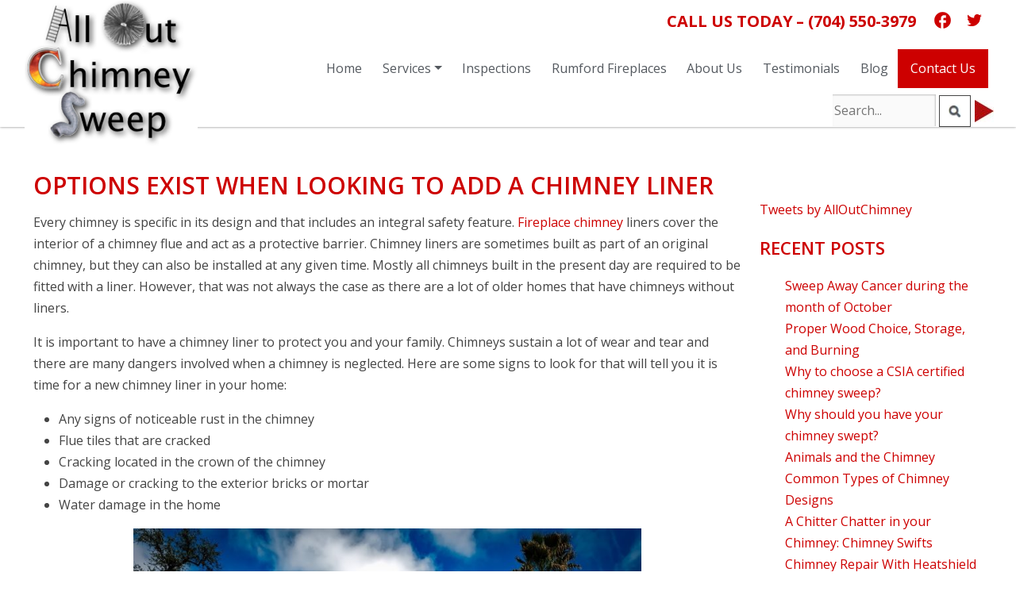

--- FILE ---
content_type: text/html; charset=UTF-8
request_url: https://alloutchimneysweep.com/options-exist-when-looking-to-add-a-chimney-liner/
body_size: 15246
content:
<!DOCTYPE html>
<html lang="en-US" xmlns='http://www.w3.org/1999/xhtml' xmlns:b='http://www.google.com/2005/gml/b' xmlns:data='http://www.google.com/2005/gml/data' xmlns:expr='http://www.google.com/2005/gml/expr'>
<head>
<meta charset="UTF-8">
<meta name="viewport" content="width=device-width, initial-scale=1">
<link rel="profile" href="https://gmpg.org/xfn/11">
<meta name='robots' content='index, follow, max-image-preview:large, max-snippet:-1, max-video-preview:-1' />
<title>Options Exist When Looking to Add a Chimney Liner - All Out Chimney Sweep</title>
<meta name="description" content="Every chimney is specific in its design and that includes an integral safety feature. Fireplace chimney liners cover the interior of a chimney flue and act as" />
<link rel="canonical" href="https://alloutchimneysweep.com/options-exist-when-looking-to-add-a-chimney-liner/" />
<meta property="og:locale" content="en_US" />
<meta property="og:type" content="article" />
<meta property="og:title" content="Options Exist When Looking to Add a Chimney Liner - All Out Chimney Sweep" />
<meta property="og:description" content="Every chimney is specific in its design and that includes an integral safety feature. Fireplace chimney liners cover the interior of a chimney flue and act as" />
<meta property="og:url" content="https://alloutchimneysweep.com/options-exist-when-looking-to-add-a-chimney-liner/" />
<meta property="og:site_name" content="All Out Chimney Sweep" />
<meta property="article:published_time" content="2021-12-18T16:31:47+00:00" />
<meta property="article:modified_time" content="2022-09-19T14:13:21+00:00" />
<meta property="og:image" content="https://alloutchimneysweep.com/wp-content/uploads/2021/12/architecture-bushes-chimneys-clouds-208736-1024x684.jpg" />
<meta name="author" content="aocs_admin" />
<meta name="twitter:card" content="summary_large_image" />
<meta name="twitter:label1" content="Written by" />
<meta name="twitter:data1" content="aocs_admin" />
<meta name="twitter:label2" content="Est. reading time" />
<meta name="twitter:data2" content="2 minutes" />
<script type="application/ld+json" class="yoast-schema-graph">{"@context":"https://schema.org","@graph":[{"@type":"Article","@id":"https://alloutchimneysweep.com/options-exist-when-looking-to-add-a-chimney-liner/#article","isPartOf":{"@id":"https://alloutchimneysweep.com/options-exist-when-looking-to-add-a-chimney-liner/"},"author":{"name":"aocs_admin","@id":"https://alloutchimneysweep.com/#/schema/person/f5c920368dd1432c658aca8b762f5a2a"},"headline":"Options Exist When Looking to Add a Chimney Liner","datePublished":"2021-12-18T16:31:47+00:00","dateModified":"2022-09-19T14:13:21+00:00","mainEntityOfPage":{"@id":"https://alloutchimneysweep.com/options-exist-when-looking-to-add-a-chimney-liner/"},"wordCount":406,"publisher":{"@id":"https://alloutchimneysweep.com/#organization"},"image":{"@id":"https://alloutchimneysweep.com/options-exist-when-looking-to-add-a-chimney-liner/#primaryimage"},"thumbnailUrl":"https://alloutchimneysweep.com/wp-content/uploads/2021/12/architecture-bushes-chimneys-clouds-208736-1024x684.jpg","inLanguage":"en-US"},{"@type":"WebPage","@id":"https://alloutchimneysweep.com/options-exist-when-looking-to-add-a-chimney-liner/","url":"https://alloutchimneysweep.com/options-exist-when-looking-to-add-a-chimney-liner/","name":"Options Exist When Looking to Add a Chimney Liner - All Out Chimney Sweep","isPartOf":{"@id":"https://alloutchimneysweep.com/#website"},"primaryImageOfPage":{"@id":"https://alloutchimneysweep.com/options-exist-when-looking-to-add-a-chimney-liner/#primaryimage"},"image":{"@id":"https://alloutchimneysweep.com/options-exist-when-looking-to-add-a-chimney-liner/#primaryimage"},"thumbnailUrl":"https://alloutchimneysweep.com/wp-content/uploads/2021/12/architecture-bushes-chimneys-clouds-208736-1024x684.jpg","datePublished":"2021-12-18T16:31:47+00:00","dateModified":"2022-09-19T14:13:21+00:00","description":"Every chimney is specific in its design and that includes an integral safety feature. Fireplace chimney liners cover the interior of a chimney flue and act as","breadcrumb":{"@id":"https://alloutchimneysweep.com/options-exist-when-looking-to-add-a-chimney-liner/#breadcrumb"},"inLanguage":"en-US","potentialAction":[{"@type":"ReadAction","target":["https://alloutchimneysweep.com/options-exist-when-looking-to-add-a-chimney-liner/"]}]},{"@type":"ImageObject","inLanguage":"en-US","@id":"https://alloutchimneysweep.com/options-exist-when-looking-to-add-a-chimney-liner/#primaryimage","url":"https://alloutchimneysweep.com/wp-content/uploads/2021/12/architecture-bushes-chimneys-clouds-208736.jpg","contentUrl":"https://alloutchimneysweep.com/wp-content/uploads/2021/12/architecture-bushes-chimneys-clouds-208736.jpg","width":1600,"height":1068,"caption":"Architecture Bushes Chimneys Clouds 208736"},{"@type":"BreadcrumbList","@id":"https://alloutchimneysweep.com/options-exist-when-looking-to-add-a-chimney-liner/#breadcrumb","itemListElement":[{"@type":"ListItem","position":1,"name":"Home","item":"https://alloutchimneysweep.com/"},{"@type":"ListItem","position":2,"name":"Options Exist When Looking to Add a Chimney Liner"}]},{"@type":"WebSite","@id":"https://alloutchimneysweep.com/#website","url":"https://alloutchimneysweep.com/","name":"All Out Chimney Sweep","description":"","publisher":{"@id":"https://alloutchimneysweep.com/#organization"},"potentialAction":[{"@type":"SearchAction","target":{"@type":"EntryPoint","urlTemplate":"https://alloutchimneysweep.com/?s={search_term_string}"},"query-input":{"@type":"PropertyValueSpecification","valueRequired":true,"valueName":"search_term_string"}}],"inLanguage":"en-US"},{"@type":"Organization","@id":"https://alloutchimneysweep.com/#organization","name":"All Out Chimney Sweep","url":"https://alloutchimneysweep.com/","logo":{"@type":"ImageObject","inLanguage":"en-US","@id":"https://alloutchimneysweep.com/#/schema/logo/image/","url":"https://alloutchimneysweep.com/wp-content/uploads/2018/09/fav.jpg","contentUrl":"https://alloutchimneysweep.com/wp-content/uploads/2018/09/fav.jpg","width":512,"height":512,"caption":"All Out Chimney Sweep"},"image":{"@id":"https://alloutchimneysweep.com/#/schema/logo/image/"}},{"@type":"Person","@id":"https://alloutchimneysweep.com/#/schema/person/f5c920368dd1432c658aca8b762f5a2a","name":"aocs_admin","image":{"@type":"ImageObject","inLanguage":"en-US","@id":"https://alloutchimneysweep.com/#/schema/person/image/","url":"https://secure.gravatar.com/avatar/1aca03cb4b0f66274b82b8553fbd21aad509814eae7a938487773b2712dbaef6?s=96&d=mm&r=g","contentUrl":"https://secure.gravatar.com/avatar/1aca03cb4b0f66274b82b8553fbd21aad509814eae7a938487773b2712dbaef6?s=96&d=mm&r=g","caption":"aocs_admin"},"sameAs":["https://alloutchimneysweep.com"],"url":"https://alloutchimneysweep.com/writer/aocs_admin/"}]}</script>
<link rel="alternate" type="application/rss+xml" title="All Out Chimney Sweep &raquo; Feed" href="https://alloutchimneysweep.com/feed/" />
<link rel="alternate" type="application/rss+xml" title="All Out Chimney Sweep &raquo; Comments Feed" href="https://alloutchimneysweep.com/comments/feed/" />
<style id='wp-img-auto-sizes-contain-inline-css'>
img:is([sizes=auto i],[sizes^="auto," i]){contain-intrinsic-size:3000px 1500px}
/*# sourceURL=wp-img-auto-sizes-contain-inline-css */
</style>
<style id='classic-theme-styles-inline-css'>
/*! This file is auto-generated */
.wp-block-button__link{color:#fff;background-color:#32373c;border-radius:9999px;box-shadow:none;text-decoration:none;padding:calc(.667em + 2px) calc(1.333em + 2px);font-size:1.125em}.wp-block-file__button{background:#32373c;color:#fff;text-decoration:none}
/*# sourceURL=/wp-includes/css/classic-themes.min.css */
</style>



<link rel="stylesheet" type="text/css" href="//alloutchimneysweep.com/wp-content/cache/wpfc-minified/8ig7ya5c/7t7v4.css" media="all"/>
<script src='//alloutchimneysweep.com/wp-content/cache/wpfc-minified/7l4bfas5/7t7v4.js' type="text/javascript"></script>

<link rel='shortlink' href='https://alloutchimneysweep.com/?p=2577' />
<script async src="https://www.googletagmanager.com/gtag/js?id=G-FZ52C4VWT5"></script>
<script>
window.dataLayer = window.dataLayer || [];
function gtag(){dataLayer.push(arguments);}
gtag('js', new Date());
gtag('config', 'G-FZ52C4VWT5');
</script>
<meta name="google-site-verification" content="bRvccrsAZtwkL4f-UPplZt5Kgn9pr3uK-UaxDTYktYc" />
<meta name="geo.region" content="US-NC" />
<meta name="geo.placename" content="Charlotte" />
<meta name="geo.position" content="35.175725;-80.882343" />
<meta name="ICBM" content="35.175725, -80.882343" />
<script type='application/ld+json'> 
{
"@context": "http://www.schema.org",
"@type": "HomeAndConstructionBusiness",
"name": "All Out Chimney Sweep",
"telephone": "+1 (704) 550-3979",
"priceRange": "0",
"url": "https://alloutchimneysweep.com",
"logo": "https://alloutchimneysweep.com/wp-content/uploads/2018/09/Logo-2-up.png",
"image": "https://alloutchimneysweep.com/wp-content/uploads/2018/09/Logo-2-up.png",
"description": "Thank you for taking the time to visit. Here at All Out Chimney Sweep, LLC we pride ourselves on putting our customers first. We are a whole home maintenance provider. We not only sweep, repair, and replace chimney systems; we also clean and repair gutter and dryer vent systems. We have been in business for over 35 years and specialize in providing the highest quality service to our customers. We have won Super Service Awards from Angies List and have an A+ rating with the BBB. Our customer service in unmatched.",
"sameAs": [
"https://alloutchimneysweep.tumblr.com",
"https://www.pinterest.com/alloutchimneysweep/",
"https://www.facebook.com/AllOutChimneySweepLLC/",
"https://twitter.com/AllOutChimney"
],
"address": {
"@type": "PostalAddress",
"streetAddress": "4913 Chastain Ave. Ste. 30",
"addressLocality": "Charlotte",
"addressRegion": "NC",
"postalCode": "28217",
"addressCountry": "USA"
},
"openingHours": "Mo, Tu, We, Th, Fr -",
"contactPoint": {
"@type": "ContactPoint",
"contactType": "Customer Service",
"telephone": "+1 (704) 550-3979"
}
}
</script>
<link rel="preconnect" href="https://fonts.googleapis.com">
<link rel="preconnect" href="https://fonts.gstatic.com" crossorigin>
<link href="https://fonts.googleapis.com/css2?family=Open+Sans:wght@400;600;700&display=swap" rel="stylesheet">
<script>
jQuery(document).ready(function( $ ) {
jQuery(".dropdown-menu li").on('mouseenter mouseleave', function (e) {
if (jQuery('ul', this).length) {
var elm = jQuery('ul:first', this);
var off = elm.offset();
var l = off.left;
var w = elm.width();
var docH = jQuery(".site").height();
var docW = jQuery(".site").width();
var isEntirelyVisible = (l + w <= docW);
if (!isEntirelyVisible) {
jQuery(this).addClass('edge');
} else {
jQuery(this).removeClass('edge');
}
}
});
});
</script>
<style>
.dropdown.edge > ul{
right: 100%;
left: auto !important;
}
</style>
<style>
:root{
--container-width: 1220px;
--fs-text: 16px;
--fw-text: 400;
--lh-text: 1.7;
--mb-text: 1rem;
--clr-text: #444444;
--clr-theme: #cd0000;
--clr-link: #cd0000;
--clr-linkhover: #444444;
--heading1-size: 30px ;
--heading2-size: 26px;
--heading3-size: 22px;
--heading4-size: 20px;
--heading5-size: 18px;
--heading6-size: 16px;
--heading-weight: inherit;
}
body{
font-size: var(--fs-text,16px);
font-weight: var(--fw-text,400);
line-height: var(--lh-text,1.85714285714286);
color: var(--clr-text,#666);
}
h1,.h1{
font-size: var(--heading1-size) !important;
}
h2,.h2{
font-size: var(--heading2-size) !important;
}
h3,.h3{
font-size: var(--heading3-size) !important;
}
h4,.h4{
font-size: var(--heading4-size) !important;
}
h5,.h5{
font-size: var(--heading5-size) !important;
}
h6,.h6{
font-size: var(--heading6-size) !important;
}
h1,h2,h3,h4,h5,h6{
font-weight: var(--heading-weight);
line-height: var(--heading-lh);
}
p{
margin-bottom: var(--mb-text,1rem);
}
a{
color: var(--clr-link);
text-decoration:none;
}
.container{
max-width: var(--container-width)!important;
}
.sidebar_case{
max-width: ;
}
</style>		<script>
jQuery(document).ready(function( $ ) {
jQuery('.navbar-nav .menu-item-has-children').on('click',function(e){
jQuery(this).toggleClass('highlighted');
jQuery(this).find('.dropdown-menu').first().toggleClass('show');
e.stopPropagation();
});
});
</script>
<noscript><style>.lazyload[data-src]{display:none !important;}</style></noscript><style>.lazyload{background-image:none !important;}.lazyload:before{background-image:none !important;}</style><link rel="icon" href="https://alloutchimneysweep.com/wp-content/uploads/2018/09/cropped-fav-75x75.jpg" sizes="32x32" />
<link rel="icon" href="https://alloutchimneysweep.com/wp-content/uploads/2018/09/cropped-fav-300x300.jpg" sizes="192x192" />
<link rel="apple-touch-icon" href="https://alloutchimneysweep.com/wp-content/uploads/2018/09/cropped-fav-300x300.jpg" />
<meta name="msapplication-TileImage" content="https://alloutchimneysweep.com/wp-content/uploads/2018/09/cropped-fav-300x300.jpg" />
<style id="wp-custom-css">
body{
font-family: 'Open Sans', sans-serif;
font-weight: 400 !important;
}
.site-header{
box-shadow: 0px 0px 3px 0px rgba(0,0,0,0.5);
margin-top: 0px;
margin-bottom: 0px;
padding: 0px 15px 0px 15px;
z-index: 999;
}
.site-header .nav-link{
color: #54595F !important
}
.site-header .navbar-nav > .nav-item > .nav-link:hover,
.site-header .navbar-nav > .nav-item.active a{
color: var(--clr-theme) !important;
}
.site-header .navbar-nav li .active,
.site-header .navbar-nav li li:hover{
background-color:#55595C !important;
}
.site-header .navbar-nav li ul{
padding: 0;
}
.site-header .navbar-nav li .active > a,
.site-header .navbar-nav li li:hover > a{
color: #fff !important;
}
.nav-item{
padding: 0 .3rem;
}
.site-header .menu-btn a{
color: #fff !important;
}
.site-header .menu-btn a:hover{
color: var(--clr-theme);
}
.site-header .menu-btn{
background-color: var(--clr-theme);
border: solid var(--clr-theme);
}
.site-header .menu-btn:hover,
.site-header .menu-btn.active{
background-color: #fff;
border: solid var(--clr-theme);
}
.top-header div:first-child,
.social_case{
display:inline-block;
padding: .5rem;
}
.social_case a {
width: 35px;
height: 35px;
display: inline-flex;
align-items: center;
justify-content: center;
transition: all ease-in-out 400ms;
}
.social_case .icon {
width: 25px;
height: 25px;
color: var(--clr-theme);
}
.social_case a + a{
margin-left: 5px
}
@media(min-width: 980px){
.site-header #searchform,
.desktop_menu,
.navbar-expand-lg .navbar-collapse{
display:inline-flex !important;
}
.custom-logo-link{
position:absolute;
background: #fff;
}
.mobile_menu{
display:none;
}
}
#searchform input{
max-width: 130px;
box-shadow: -1px 1px 2px 0 inset #c1c1c1;
border:none;
height: 40px;
}
.btn-search{
position: relative;
border: solid 1px #444;
height: 40px;
width: 40px;
display: inline-flex;
align-items: center;
justify-content: center;
background: #fff;
color: transparent;
margin-right: 30px;
}
.btn-search::before{
content: "";
background-image: url(https://alloutchimneysweep.com/wp-content/uploads/2021/07/search.jpg);
width: 16px;
height: 16px;
position: absolute;
background-size: 100%;
}
.btn-search:after{
position: absolute;
width: 24px;
height: 28px;
background: url(https://alloutchimneysweep.com/wp-content/uploads/2019/08/AOCS-MU-3-RED-2_06.jpg);
content: "";
right: -30px;
top: 5px;
}
.menu-header, .top-header {
display: flex;
flex-wrap: wrap;
align-items: center;
}
.top-header .no__class,
.hidden-phone{
font-size: 20px;
font-weight: 700;
text-transform: uppercase;
}
@media(min-width: 980px){
.menu-header,.top-header{
justify-content: flex-end
}
#searchform{
order: 2;
}
.desktop_menu{
order: 1;
padding: .5rem !important;
}
.desktop_menu{
padding: 0 .8rem;
}
}
@media(max-width: 979px){
.mobile_menu,#searchform{
display:inline-block;
}
.desktop_menu{
width: 100%;
}
.hidden-phone{
display:none;
}
.no__class{
display: block;
line-height: 1
}
.menu-header, .top-header {
justify-content: center;
padding: .5rem 0;
}
.mobile_menu{
padding-right:.5rem;
}
.desktop_menu{
text-align:left;
}
.desktop_menu #navbarSupportedContent{
padding: 0;
}
.nav-item{
padding: 0 1rem;
}
}
.bg-black900{
background-color: #111111;
}
.footer-info{
padding: 1rem 0
}
.footer-info,.footer-info *{
color: #fff;
font-weight: 600;
font-size: 12px !important;
}
.site-footer{
background-color:#1F1F1F;
}
.site-footer *{
color: #fff;
}
.widget-title{
font-weight: 600;
text-transform: uppercase;
}
.site-footer img{
background-color: #fff;
}
/* home */
.home-content1 h1{
font-size: 29px;
color: #cd0000;
font-weight: 600;
text-transform: uppercase;
line-height: 1.1;
font-size: 25px !important;
}
@media(min-width: 980px){
.home-banner{
background-image: url(https://alloutchimneysweep.com/wp-content/uploads/2018/09/AOCS-Slider-V3.jpg);
padding-top: 544px;
background-position: bottom center;
background-repeat: no-repeat;
background-size: cover;
}
.home-content1 h1{
font-size: 30px !important;
}
}
.bg-white100{
background-color: rgba(255,255,255,0.9)
}
.btn{
padding: 7px 30px;
display: inline-block;
border-width: 3px;
border-style: solid;
font-weight: 700;
text-transform: uppercase;
}
.btn-theme{
background-color: var(--clr-theme);
color: #fff;
border-color: var(--clr-theme);
}
.btn-theme:hover{
background-color: #fff;
color: var(--clr-theme);
border-color: var(--clr-theme);
}
/* teaser */
.home-teaser{
background-color: #890000;
color: #fff;
padding: 1.8rem;
position: relative;
}
@media(min-width: 980px){
.home-teaser .teaser-img{
position: absolute;
top: -5rem;
left: 0;
right: 0;
text-align: center;
}
.home-teaser{
background-color: #890000;
color: #fff;
padding: 1.8rem;
padding-top: 4rem;
position: relative;
margin-top: 5rem;
height: 18rem;
}
}
.home-teaser .teaser-img{
text-align: center;
}
.home-teaser .teaser-img img{
transition: transform ease-in-out 400ms;
}
.home-teaser .teaser-img:hover img{
transform: scale(1.1);
box-shadow: 0 0 5px 2px #999;
border-radius: 50%;
}
.home-teaser h2 a,
.home-teaser h2{ 
color: #fff !important;
font-size: 19px;
text-transform: uppercase;
}
.teaser-style1{
background-color: var(--clr-theme);
}
/* home content */
@media(min-width: 980px){
.home-content2{
padding-right: 10%;
}	
}
.home-content2{
padding: 0 10% 0 0;
}	
.home-content2 h2{
color: var(--clr-theme);
text-transform: uppercase;
}
/* testimonial */
.home-testimonial h2{
color: var(--clr-theme);
text-transform: uppercase;
}
.home-testimonial .slider-container{
padding: 100px 30px 100px 30px;
background-color: #890000;
}
.home-testimonial p,
.testimonial-name{
color: #fff;
}
/* inner pages */
.page_title_auto{
max-width: var(--container-width)!important;
padding-top: 3rem!important;
width: 100%;
--bs-gutter-x: 1.5rem;
--bs-gutter-y: 0;
display: flex;
flex-wrap: wrap;
margin-top: calc(var(--bs-gutter-y)*-1);
margin-right: calc(var(--bs-gutter-x)/-2);
margin-left: calc(var(--bs-gutter-x)/-2);
padding-right: var(--bs-gutter-x,.75rem);
padding-left: var(--bs-gutter-x,.75rem);
margin-right: auto;
margin-left: auto;
}
.page_title_auto h1{
color: var(--clr-theme);
text-transform: uppercase;
font-weight: 600;
}
h1,h2,h3,h4,h5,h6{
text-transform: uppercase;
color: var(--clr-theme);
font-weight: 600;
}
/* form */
.wpcf7 label{
width: 100%
}
input[type=text],input[type=email],textarea{
background-color: #FAFAFA !important	
}
input[type=submit]{
background: var(--clr-theme);
color: #fff;
}
input[type=submit]:hover{
background-color: #444;
}
.site-footer img{
transition: transform ease-in-out 400ms;
}
.social_case svg{
transition: all ease-in-out 400ms;
}
.site-footer img:hover{
transform: scale(1.1)
}
.site-footer .social_case svg:hover{
fill: var(--clr-theme)
}
.site-header .social_case svg:hover{
fill: #0d6efd
}
.social_case svg:hover{
transform: scale(1.1)
}
/* gallery */
.gallery-case{
display: grid;
}
.gallery-case .gallery-item{
padding: .6rem;
position: relative;
display: flex;
justify-content: center;
align-items: center;
flex-wrap: wrap;
}
@media(min-width: 780px){
.gallery-case{
grid-template-columns: repeat(4,1fr);
}	
.gallery-case .gallery-item,.carousel-case .gallery-item{
text-align:center;
margin: 1rem;
}
.gallery-case im {
height: 300px;
object-fit: cover;
}
}
.gallery-case .gallery-item:hover img{
}
.gallery-case a:hover::after,
.carousel-case .gallery-item:hover::after{
position: absolute;
content:"";
width: 100%;
height: 100%;
left: 0;
top: 0;
background-color: rgba(255,255,255,0.6)
}
.gallery-case .gallery-item:hover::before,
.carousel-case .gallery-item:hover::before{
border-radius: 50%;
position: absolute;
content:"";
width:40px;
height:40px;
display:inline-block;
background:
linear-gradient(#CD0000,#CD0000) top left,
linear-gradient(#CD0000,#CD0000) top right,
linear-gradient(#CD0000,#CD0000) bottom left,
linear-gradient(#CD0000,#CD0000) bottom right;
background-size: calc(50% - 2px) calc(50% - 2px); /*thickness = 2px (2*1px) */
background-repeat:no-repeat;
border:5px solid #CD0000; /*length = 30px (50px - 2x10px) */
box-sizing:border-box;
z-index: 1;
pointer-events: none;
}
.gallery-caption {
color: #000;
padding: 10px;
border-radius: 0 0 2px 2px;
border: 1px solid #eaeaea;
border-top: none;
font-size: .9em;
width: 100%;
}
.img-wrapper{
max-height: 500px;
overflow: hidden;
display:flex;
align-items: flex-end;
}
.wpcf7 form.sent .wpcf7-response-output {
border-color: #46b450;
color: #666 !important;
}
.desktop_menu {
z-index: 999;
}
@media(max-width: 1100px) {
.navbar-nav .dropdown>a {
pointer-events: none !important;
}
.navbar-nav .dropdown.highlighted>a {
pointer-events: painted !important;
}
}
/* Landscape */
@media only screen and (min-device-width: 768px) and (max-device-width: 1100px) and (orientation: landscape) and (-webkit-min-device-pixel-ratio: 1) {
.navbar-nav .dropdown>a {
pointer-events: none !important;
}
.navbar-nav .dropdown.highlighted>a {
pointer-events: painted !important;
}
}
.box-shadow + .box-shadow{
margin-top: 1rem;
padding-top: 1rem;
border-top: 1px solid #000;
}
.wp-block-archives label{
display: none;
}
.wp-block-archives select{
width: 100%;
padding: 5px;
}
.widget_block + .widget_block{
margin-top: 1rem;
}
.content_case + *{
border-left: solid 1px #f9f9f9;
padding-left: 1rem;
}		</style>
<style id='wp-block-archives-inline-css'>
.wp-block-archives{box-sizing:border-box}.wp-block-archives-dropdown label{display:block}
/*# sourceURL=https://alloutchimneysweep.com/lib/blocks/archives/style.min.css */
</style>
<style id='wp-block-heading-inline-css'>
h1:where(.wp-block-heading).has-background,h2:where(.wp-block-heading).has-background,h3:where(.wp-block-heading).has-background,h4:where(.wp-block-heading).has-background,h5:where(.wp-block-heading).has-background,h6:where(.wp-block-heading).has-background{padding:1.25em 2.375em}h1.has-text-align-left[style*=writing-mode]:where([style*=vertical-lr]),h1.has-text-align-right[style*=writing-mode]:where([style*=vertical-rl]),h2.has-text-align-left[style*=writing-mode]:where([style*=vertical-lr]),h2.has-text-align-right[style*=writing-mode]:where([style*=vertical-rl]),h3.has-text-align-left[style*=writing-mode]:where([style*=vertical-lr]),h3.has-text-align-right[style*=writing-mode]:where([style*=vertical-rl]),h4.has-text-align-left[style*=writing-mode]:where([style*=vertical-lr]),h4.has-text-align-right[style*=writing-mode]:where([style*=vertical-rl]),h5.has-text-align-left[style*=writing-mode]:where([style*=vertical-lr]),h5.has-text-align-right[style*=writing-mode]:where([style*=vertical-rl]),h6.has-text-align-left[style*=writing-mode]:where([style*=vertical-lr]),h6.has-text-align-right[style*=writing-mode]:where([style*=vertical-rl]){rotate:180deg}
/*# sourceURL=https://alloutchimneysweep.com/lib/blocks/heading/style.min.css */
</style>
<style id='wp-block-latest-posts-inline-css'>
.wp-block-latest-posts{box-sizing:border-box}.wp-block-latest-posts.alignleft{margin-right:2em}.wp-block-latest-posts.alignright{margin-left:2em}.wp-block-latest-posts.wp-block-latest-posts__list{list-style:none}.wp-block-latest-posts.wp-block-latest-posts__list li{clear:both;overflow-wrap:break-word}.wp-block-latest-posts.is-grid{display:flex;flex-wrap:wrap}.wp-block-latest-posts.is-grid li{margin:0 1.25em 1.25em 0;width:100%}@media (min-width:600px){.wp-block-latest-posts.columns-2 li{width:calc(50% - .625em)}.wp-block-latest-posts.columns-2 li:nth-child(2n){margin-right:0}.wp-block-latest-posts.columns-3 li{width:calc(33.33333% - .83333em)}.wp-block-latest-posts.columns-3 li:nth-child(3n){margin-right:0}.wp-block-latest-posts.columns-4 li{width:calc(25% - .9375em)}.wp-block-latest-posts.columns-4 li:nth-child(4n){margin-right:0}.wp-block-latest-posts.columns-5 li{width:calc(20% - 1em)}.wp-block-latest-posts.columns-5 li:nth-child(5n){margin-right:0}.wp-block-latest-posts.columns-6 li{width:calc(16.66667% - 1.04167em)}.wp-block-latest-posts.columns-6 li:nth-child(6n){margin-right:0}}:root :where(.wp-block-latest-posts.is-grid){padding:0}:root :where(.wp-block-latest-posts.wp-block-latest-posts__list){padding-left:0}.wp-block-latest-posts__post-author,.wp-block-latest-posts__post-date{display:block;font-size:.8125em}.wp-block-latest-posts__post-excerpt,.wp-block-latest-posts__post-full-content{margin-bottom:1em;margin-top:.5em}.wp-block-latest-posts__featured-image a{display:inline-block}.wp-block-latest-posts__featured-image img{height:auto;max-width:100%;width:auto}.wp-block-latest-posts__featured-image.alignleft{float:left;margin-right:1em}.wp-block-latest-posts__featured-image.alignright{float:right;margin-left:1em}.wp-block-latest-posts__featured-image.aligncenter{margin-bottom:1em;text-align:center}
/*# sourceURL=https://alloutchimneysweep.com/lib/blocks/latest-posts/style.min.css */
</style>
<style id='global-styles-inline-css'>
:root{--wp--preset--aspect-ratio--square: 1;--wp--preset--aspect-ratio--4-3: 4/3;--wp--preset--aspect-ratio--3-4: 3/4;--wp--preset--aspect-ratio--3-2: 3/2;--wp--preset--aspect-ratio--2-3: 2/3;--wp--preset--aspect-ratio--16-9: 16/9;--wp--preset--aspect-ratio--9-16: 9/16;--wp--preset--color--black: #000000;--wp--preset--color--cyan-bluish-gray: #abb8c3;--wp--preset--color--white: #ffffff;--wp--preset--color--pale-pink: #f78da7;--wp--preset--color--vivid-red: #cf2e2e;--wp--preset--color--luminous-vivid-orange: #ff6900;--wp--preset--color--luminous-vivid-amber: #fcb900;--wp--preset--color--light-green-cyan: #7bdcb5;--wp--preset--color--vivid-green-cyan: #00d084;--wp--preset--color--pale-cyan-blue: #8ed1fc;--wp--preset--color--vivid-cyan-blue: #0693e3;--wp--preset--color--vivid-purple: #9b51e0;--wp--preset--gradient--vivid-cyan-blue-to-vivid-purple: linear-gradient(135deg,rgb(6,147,227) 0%,rgb(155,81,224) 100%);--wp--preset--gradient--light-green-cyan-to-vivid-green-cyan: linear-gradient(135deg,rgb(122,220,180) 0%,rgb(0,208,130) 100%);--wp--preset--gradient--luminous-vivid-amber-to-luminous-vivid-orange: linear-gradient(135deg,rgb(252,185,0) 0%,rgb(255,105,0) 100%);--wp--preset--gradient--luminous-vivid-orange-to-vivid-red: linear-gradient(135deg,rgb(255,105,0) 0%,rgb(207,46,46) 100%);--wp--preset--gradient--very-light-gray-to-cyan-bluish-gray: linear-gradient(135deg,rgb(238,238,238) 0%,rgb(169,184,195) 100%);--wp--preset--gradient--cool-to-warm-spectrum: linear-gradient(135deg,rgb(74,234,220) 0%,rgb(151,120,209) 20%,rgb(207,42,186) 40%,rgb(238,44,130) 60%,rgb(251,105,98) 80%,rgb(254,248,76) 100%);--wp--preset--gradient--blush-light-purple: linear-gradient(135deg,rgb(255,206,236) 0%,rgb(152,150,240) 100%);--wp--preset--gradient--blush-bordeaux: linear-gradient(135deg,rgb(254,205,165) 0%,rgb(254,45,45) 50%,rgb(107,0,62) 100%);--wp--preset--gradient--luminous-dusk: linear-gradient(135deg,rgb(255,203,112) 0%,rgb(199,81,192) 50%,rgb(65,88,208) 100%);--wp--preset--gradient--pale-ocean: linear-gradient(135deg,rgb(255,245,203) 0%,rgb(182,227,212) 50%,rgb(51,167,181) 100%);--wp--preset--gradient--electric-grass: linear-gradient(135deg,rgb(202,248,128) 0%,rgb(113,206,126) 100%);--wp--preset--gradient--midnight: linear-gradient(135deg,rgb(2,3,129) 0%,rgb(40,116,252) 100%);--wp--preset--font-size--small: 13px;--wp--preset--font-size--medium: 20px;--wp--preset--font-size--large: 36px;--wp--preset--font-size--x-large: 42px;--wp--preset--spacing--20: 0.44rem;--wp--preset--spacing--30: 0.67rem;--wp--preset--spacing--40: 1rem;--wp--preset--spacing--50: 1.5rem;--wp--preset--spacing--60: 2.25rem;--wp--preset--spacing--70: 3.38rem;--wp--preset--spacing--80: 5.06rem;--wp--preset--shadow--natural: 6px 6px 9px rgba(0, 0, 0, 0.2);--wp--preset--shadow--deep: 12px 12px 50px rgba(0, 0, 0, 0.4);--wp--preset--shadow--sharp: 6px 6px 0px rgba(0, 0, 0, 0.2);--wp--preset--shadow--outlined: 6px 6px 0px -3px rgb(255, 255, 255), 6px 6px rgb(0, 0, 0);--wp--preset--shadow--crisp: 6px 6px 0px rgb(0, 0, 0);}:where(.is-layout-flex){gap: 0.5em;}:where(.is-layout-grid){gap: 0.5em;}body .is-layout-flex{display: flex;}.is-layout-flex{flex-wrap: wrap;align-items: center;}.is-layout-flex > :is(*, div){margin: 0;}body .is-layout-grid{display: grid;}.is-layout-grid > :is(*, div){margin: 0;}:where(.wp-block-columns.is-layout-flex){gap: 2em;}:where(.wp-block-columns.is-layout-grid){gap: 2em;}:where(.wp-block-post-template.is-layout-flex){gap: 1.25em;}:where(.wp-block-post-template.is-layout-grid){gap: 1.25em;}.has-black-color{color: var(--wp--preset--color--black) !important;}.has-cyan-bluish-gray-color{color: var(--wp--preset--color--cyan-bluish-gray) !important;}.has-white-color{color: var(--wp--preset--color--white) !important;}.has-pale-pink-color{color: var(--wp--preset--color--pale-pink) !important;}.has-vivid-red-color{color: var(--wp--preset--color--vivid-red) !important;}.has-luminous-vivid-orange-color{color: var(--wp--preset--color--luminous-vivid-orange) !important;}.has-luminous-vivid-amber-color{color: var(--wp--preset--color--luminous-vivid-amber) !important;}.has-light-green-cyan-color{color: var(--wp--preset--color--light-green-cyan) !important;}.has-vivid-green-cyan-color{color: var(--wp--preset--color--vivid-green-cyan) !important;}.has-pale-cyan-blue-color{color: var(--wp--preset--color--pale-cyan-blue) !important;}.has-vivid-cyan-blue-color{color: var(--wp--preset--color--vivid-cyan-blue) !important;}.has-vivid-purple-color{color: var(--wp--preset--color--vivid-purple) !important;}.has-black-background-color{background-color: var(--wp--preset--color--black) !important;}.has-cyan-bluish-gray-background-color{background-color: var(--wp--preset--color--cyan-bluish-gray) !important;}.has-white-background-color{background-color: var(--wp--preset--color--white) !important;}.has-pale-pink-background-color{background-color: var(--wp--preset--color--pale-pink) !important;}.has-vivid-red-background-color{background-color: var(--wp--preset--color--vivid-red) !important;}.has-luminous-vivid-orange-background-color{background-color: var(--wp--preset--color--luminous-vivid-orange) !important;}.has-luminous-vivid-amber-background-color{background-color: var(--wp--preset--color--luminous-vivid-amber) !important;}.has-light-green-cyan-background-color{background-color: var(--wp--preset--color--light-green-cyan) !important;}.has-vivid-green-cyan-background-color{background-color: var(--wp--preset--color--vivid-green-cyan) !important;}.has-pale-cyan-blue-background-color{background-color: var(--wp--preset--color--pale-cyan-blue) !important;}.has-vivid-cyan-blue-background-color{background-color: var(--wp--preset--color--vivid-cyan-blue) !important;}.has-vivid-purple-background-color{background-color: var(--wp--preset--color--vivid-purple) !important;}.has-black-border-color{border-color: var(--wp--preset--color--black) !important;}.has-cyan-bluish-gray-border-color{border-color: var(--wp--preset--color--cyan-bluish-gray) !important;}.has-white-border-color{border-color: var(--wp--preset--color--white) !important;}.has-pale-pink-border-color{border-color: var(--wp--preset--color--pale-pink) !important;}.has-vivid-red-border-color{border-color: var(--wp--preset--color--vivid-red) !important;}.has-luminous-vivid-orange-border-color{border-color: var(--wp--preset--color--luminous-vivid-orange) !important;}.has-luminous-vivid-amber-border-color{border-color: var(--wp--preset--color--luminous-vivid-amber) !important;}.has-light-green-cyan-border-color{border-color: var(--wp--preset--color--light-green-cyan) !important;}.has-vivid-green-cyan-border-color{border-color: var(--wp--preset--color--vivid-green-cyan) !important;}.has-pale-cyan-blue-border-color{border-color: var(--wp--preset--color--pale-cyan-blue) !important;}.has-vivid-cyan-blue-border-color{border-color: var(--wp--preset--color--vivid-cyan-blue) !important;}.has-vivid-purple-border-color{border-color: var(--wp--preset--color--vivid-purple) !important;}.has-vivid-cyan-blue-to-vivid-purple-gradient-background{background: var(--wp--preset--gradient--vivid-cyan-blue-to-vivid-purple) !important;}.has-light-green-cyan-to-vivid-green-cyan-gradient-background{background: var(--wp--preset--gradient--light-green-cyan-to-vivid-green-cyan) !important;}.has-luminous-vivid-amber-to-luminous-vivid-orange-gradient-background{background: var(--wp--preset--gradient--luminous-vivid-amber-to-luminous-vivid-orange) !important;}.has-luminous-vivid-orange-to-vivid-red-gradient-background{background: var(--wp--preset--gradient--luminous-vivid-orange-to-vivid-red) !important;}.has-very-light-gray-to-cyan-bluish-gray-gradient-background{background: var(--wp--preset--gradient--very-light-gray-to-cyan-bluish-gray) !important;}.has-cool-to-warm-spectrum-gradient-background{background: var(--wp--preset--gradient--cool-to-warm-spectrum) !important;}.has-blush-light-purple-gradient-background{background: var(--wp--preset--gradient--blush-light-purple) !important;}.has-blush-bordeaux-gradient-background{background: var(--wp--preset--gradient--blush-bordeaux) !important;}.has-luminous-dusk-gradient-background{background: var(--wp--preset--gradient--luminous-dusk) !important;}.has-pale-ocean-gradient-background{background: var(--wp--preset--gradient--pale-ocean) !important;}.has-electric-grass-gradient-background{background: var(--wp--preset--gradient--electric-grass) !important;}.has-midnight-gradient-background{background: var(--wp--preset--gradient--midnight) !important;}.has-small-font-size{font-size: var(--wp--preset--font-size--small) !important;}.has-medium-font-size{font-size: var(--wp--preset--font-size--medium) !important;}.has-large-font-size{font-size: var(--wp--preset--font-size--large) !important;}.has-x-large-font-size{font-size: var(--wp--preset--font-size--x-large) !important;}
/*# sourceURL=global-styles-inline-css */
</style>
</head>
<body class="wp-singular post-template-default single single-post postid-2577 single-format-standard wp-custom-logo wp-theme-lom-2021 wp-child-theme-lom-child">
<div id="page" class="site">
<a class="skip-link screen-reader-text sr-only" href="#primary">Skip to content</a>
<header id="masthead" class="site-header w-100">
<div class="row px-3">
<div class="col-lg-2 text-center text-lg-start">
<a href="https://alloutchimneysweep.com/" class="custom-logo-link" rel="home"><img decoding="async" width="218" height="184" src="[data-uri]" class="custom-logo lazyload" alt="Logo 2 Up" data-src="https://alloutchimneysweep.com/wp-content/uploads/2018/09/Logo-2-up.png" data-eio-rwidth="218" data-eio-rheight="184" /><noscript><img decoding="async" width="218" height="184" src="https://alloutchimneysweep.com/wp-content/uploads/2018/09/Logo-2-up.png" class="custom-logo" alt="Logo 2 Up" data-eio="l" /></noscript></a>
</div>
<div class="col-lg-10 px-0 px-lg-2">
<div class="top-header text-md-end text-center">
<div><a href="tel:(704) 550-3979"><span class="no__class">Call Us Today</span> <span class="hidden-phone">– </span><span class="no__class">(704) 550-3979</span></a></div>
<p><div class="social_case"><a href="https://www.facebook.com/AllOutChimneySweepLLC/" target="_blank" rel="noopener"><svg class="icon icon-facebook"><use xlink:href="#icon-facebook"></use></svg><span class="sr-only">fb</span></a><a href="https://twitter.com/AllOutChimney" target="_blank" rel="noopener"><svg class="icon icon-social-twitter"><use xlink:href="#icon-social-twitter"></use></svg><span class="sr-only">tw</span></a></div>
</div>
<div class="text-md-end text-center menu-header">
<nav id="site-navigation" class="navbar-expand-lg navbar-light mobile_menu">
<button class="navbar-toggler bg-light m-auto" type="button" data-bs-toggle="collapse" data-bs-target="#navbarSupportedContent" aria-controls="navbarSupportedContent" aria-expanded="false" aria-label="Toggle navigation">
<span class="navbar-toggler-icon-svg"><span></span><span></span><span></span></span>
</button>
</nav>
<form role="search" method="get" id="searchform" action="https://alloutchimneysweep.com/" >
<div><label class="screen-reader-text" for="s">Search for:</label>
<input type="text" placeholder="Search..." value="" name="s" id="s" />
<button class="btn-search" type="submit" id="searchsubmit">Search</button>
</div>
</form><nav id="site-navigation" class="navbar-expand-lg navbar-light desktop_menu">
<div id="navbarSupportedContent" class="collapse navbar-collapse flex-grow-0"><ul id="menu-main" class="navbar-nav"><li id="menu-item-1809" class="menu-item menu-item-type-post_type menu-item-object-page menu-item-home menu-item-1809 nav-item"><a href="https://alloutchimneysweep.com/" class="nav-link">Home</a></li>
<li id="menu-item-1312" class="menu-item menu-item-type-custom menu-item-object-custom menu-item-has-children menu-item-1312 dropdown nav-item"><a href="#" class="dropdown-toggle nav-link " data-toggle="dropdown" aria-expanded="false" aria-controls="collapse_1312" role="button" id="link_collapse_1312">Services</a>
<ul id="collapse_1312" class="dropdown-menu " aria-labelledby="collapse_1312">
<li id="menu-item-1817" class="menu-item menu-item-type-post_type menu-item-object-page menu-item-has-children menu-item-1817 dropdown nav-item"><a href="https://alloutchimneysweep.com/chimneys/" class="dropdown-toggle nav-link " data-toggle="dropdown" aria-expanded="false" aria-controls="collapse_1817" role="button" id="link_collapse_1817">Chimneys</a>
<ul id="collapse_1817" class="dropdown-menu " aria-labelledby="collapse_1817">
<li id="menu-item-1318" class="menu-item menu-item-type-post_type menu-item-object-page menu-item-1318 nav-item"><a href="https://alloutchimneysweep.com/chimneys/sweeping/" class="nav-link">Sweeping</a></li>
<li id="menu-item-1317" class="menu-item menu-item-type-post_type menu-item-object-page menu-item-1317 nav-item"><a href="https://alloutchimneysweep.com/chimneys/repair/" class="nav-link">Repair</a></li>
</ul>
</li>
<li id="menu-item-1816" class="menu-item menu-item-type-post_type menu-item-object-page menu-item-1816 nav-item"><a href="https://alloutchimneysweep.com/dryer-vents/" class="nav-link">Dryer Vents</a></li>
<li id="menu-item-1815" class="menu-item menu-item-type-post_type menu-item-object-page menu-item-has-children menu-item-1815 dropdown nav-item"><a href="https://alloutchimneysweep.com/gutters/" class="dropdown-toggle nav-link " data-toggle="dropdown" aria-expanded="false" aria-controls="collapse_1815" role="button" id="link_collapse_1815">Gutters</a>
<ul id="collapse_1815" class="dropdown-menu " aria-labelledby="collapse_1815">
<li id="menu-item-1824" class="menu-item menu-item-type-post_type menu-item-object-page menu-item-1824 nav-item"><a href="https://alloutchimneysweep.com/gutters/cleaning/" class="nav-link">Cleaning</a></li>
<li id="menu-item-1823" class="menu-item menu-item-type-post_type menu-item-object-page menu-item-1823 nav-item"><a href="https://alloutchimneysweep.com/gutters/repair/" class="nav-link">Repair</a></li>
</ul>
</li>
</ul>
</li>
<li id="menu-item-1814" class="menu-item menu-item-type-post_type menu-item-object-page menu-item-1814 nav-item"><a href="https://alloutchimneysweep.com/inspections/" class="nav-link">Inspections</a></li>
<li id="menu-item-1813" class="menu-item menu-item-type-post_type menu-item-object-page menu-item-1813 nav-item"><a href="https://alloutchimneysweep.com/rumford-fireplaces/" class="nav-link">Rumford Fireplaces</a></li>
<li id="menu-item-1812" class="menu-item menu-item-type-post_type menu-item-object-page menu-item-1812 nav-item"><a href="https://alloutchimneysweep.com/about-us/" class="nav-link">About Us</a></li>
<li id="menu-item-1811" class="menu-item menu-item-type-post_type menu-item-object-page menu-item-1811 nav-item"><a href="https://alloutchimneysweep.com/testimonials/" class="nav-link">Testimonials</a></li>
<li id="menu-item-1320" class="menu-item menu-item-type-custom menu-item-object-custom menu-item-1320 nav-item"><a href="/blog/" class="nav-link">Blog</a></li>
<li id="menu-item-1810" class="menu-btn menu-item menu-item-type-post_type menu-item-object-page menu-item-1810 nav-item"><a href="https://alloutchimneysweep.com/contact-us/" class="nav-link">Contact Us</a></li>
</ul></div></nav>
</div>
</div>
</div>
</header>
<main id="primary" class="site-main content_text blog_page">
<div class="container py-5">
<div class="row">
<div class="col-lg-9 blog_case">
<article id="post-2577" class="post-2577 post type-post status-publish format-standard hentry category-uncategorized">
<header class="entry-header">
<h1 class="entry-title">Options Exist When Looking to Add a Chimney Liner</h1>			<div class="entry-meta">
</div>
</header>
<div class="text-center"></div>
<div class="entry-content">
<p>Every chimney is specific in its design and that includes an integral safety feature. <a href="https://alloutchimneysweep.com/">Fireplace chimney</a> liners cover the interior of a chimney flue and act as a protective barrier. Chimney liners are sometimes built as part of an original chimney, but they can also be installed at any given time. Mostly all chimneys built in the present day are required to be fitted with a liner. However, that was not always the case as there are a lot of older homes that have chimneys without liners.</p>
<p>It is important to have a chimney liner to protect you and your family. Chimneys sustain a lot of wear and tear and there are many dangers involved when a chimney is neglected. Here are some signs to look for that will tell you it is time for a new chimney liner in your home:</p>
<ul>
<li>Any signs of noticeable rust in the chimney</li>
<li>Flue tiles that are cracked</li>
<li>Cracking located in the crown of the chimney</li>
<li>Damage or cracking to the exterior bricks or mortar</li>
<li>Water damage in the home</li>
</ul>
<img decoding="async" class="aligncenter size-large wp-image-2581 lazyload" src="[data-uri]" alt="Architecture Bushes Chimneys Clouds 208736" width="640"   data-src="https://alloutchimneysweep.com/wp-content/uploads/2021/12/architecture-bushes-chimneys-clouds-208736-1024x684.jpg" data-srcset="https://alloutchimneysweep.com/wp-content/uploads/2021/12/architecture-bushes-chimneys-clouds-208736-1024x684.jpg 1024w, https://alloutchimneysweep.com/wp-content/uploads/2021/12/architecture-bushes-chimneys-clouds-208736-300x200.jpg 300w, https://alloutchimneysweep.com/wp-content/uploads/2021/12/architecture-bushes-chimneys-clouds-208736-768x513.jpg 768w, https://alloutchimneysweep.com/wp-content/uploads/2021/12/architecture-bushes-chimneys-clouds-208736-1536x1025.jpg 1536w, https://alloutchimneysweep.com/wp-content/uploads/2021/12/architecture-bushes-chimneys-clouds-208736.jpg 1600w" data-sizes="auto" data-eio-rwidth="1024" data-eio-rheight="684" /><noscript><img decoding="async" class="aligncenter size-large wp-image-2581" src="https://alloutchimneysweep.com/wp-content/uploads/2021/12/architecture-bushes-chimneys-clouds-208736-1024x684.jpg" alt="Architecture Bushes Chimneys Clouds 208736" width="640" srcset="https://alloutchimneysweep.com/wp-content/uploads/2021/12/architecture-bushes-chimneys-clouds-208736-1024x684.jpg 1024w, https://alloutchimneysweep.com/wp-content/uploads/2021/12/architecture-bushes-chimneys-clouds-208736-300x200.jpg 300w, https://alloutchimneysweep.com/wp-content/uploads/2021/12/architecture-bushes-chimneys-clouds-208736-768x513.jpg 768w, https://alloutchimneysweep.com/wp-content/uploads/2021/12/architecture-bushes-chimneys-clouds-208736-1536x1025.jpg 1536w, https://alloutchimneysweep.com/wp-content/uploads/2021/12/architecture-bushes-chimneys-clouds-208736.jpg 1600w" sizes="(max-width: 1024px) 100vw, 1024px" data-eio="l" /></noscript>
<a href="https://alloutchimneysweep.com/">Installing a new chimney</a> liner comes with a variety of options. It is recommended that homeowners contact a professional and CSIA certified chimney sweep. However, it is also important to know that you have options when it comes to selecting a chimney liner. There are varieties that can meet different budgets and tastes. Here is a look at some of those options:</p>
<h4>Clay tile</h4>
<p>This variety is a conventional choice and remains one of the cheapest. The benefit of choosing clay tile liners is their longevity. With proper care, these liners can last up to a half century. Installation comes with a bit of difficulty, although there is no getting around clay tiles ability to withstand cracks, erosion or leaks.</p>
<h4>Cast-in-Place</h4>
<p>This option refers to a cement chimney liner. It has about the same life duration as a clay tile liner and can ensure any prior seals and cracks are patched up. The use of cast-in-place liners will also provide stabilization for older tiles that may be starting to deteriorate with age.</p>
<h4>Metal liner</h4>
<p>Metal is the most expensive of these three selections. However, it typically carries a lifetime guarantee, But this selection does not bring in the worry of cracking, leaking or erosion. Many homeowners who opt for a metal liner rarely worry about issues with their <a href="https://alloutchimneysweep.com/chimneys/">chimney flue</a>.</p>
</div>
<footer class="entry-footer">
</footer>
</article>
<nav class="navigation post-navigation" aria-label="Posts">
<h2 class="screen-reader-text">Post navigation</h2>
<div class="nav-links"><div class="nav-next"><a href="https://alloutchimneysweep.com/chimney-repair-with-heatshield-cerfractory-flue-sealant/" rel="next"><span class="nav-subtitle">Next:</span> <span class="nav-title">Chimney Repair With Heatshield Cerfractory Flue Sealant</span></a></div></div>
</nav>				</div>
<div class="col-lg-3 sidebar_case">
<aside id="secondary" class="widget-area" style="margin-right:;">
<section id="block-2" class="widget widget_block"><div id="fb-root"></div>
<script async defer crossorigin="anonymous" src="https://connect.facebook.net/en_US/sdk.js#xfbml=1&version=v13.0" nonce="UL1T4vRW"></script>
<div class="fb-page" data-href="https://www.facebook.com/AllOutChimneySweepLLC/" data-tabs="timeline" data-width="400" data-height="400" data-small-header="true" data-adapt-container-width="true" data-hide-cover="true" data-show-facepile="true"><blockquote cite="https://www.facebook.com/AllOutChimneySweepLLC/" class="fb-xfbml-parse-ignore"><a href="https://www.facebook.com/AllOutChimneySweepLLC/">All Out Chimney Sweep LLC</a></blockquote></div></section><section id="block-3" class="widget widget_block"><a class="twitter-timeline" data-width="400" data-height="400" href="https://twitter.com/AllOutChimney?ref_src=twsrc%5Etfw">Tweets by AllOutChimney</a> <script async src="https://platform.twitter.com/widgets.js" charset="utf-8"></script></section><section id="block-4" class="widget widget_block">
<h3 class="wp-block-heading">Recent Posts</h3>
</section><section id="block-5" class="widget widget_block widget_recent_entries"><ul class="wp-block-latest-posts__list wp-block-latest-posts"><li><a class="wp-block-latest-posts__post-title" href="https://alloutchimneysweep.com/sweep-away-cancer-during-the-month-of-october/">Sweep Away Cancer during the month of October</a></li>
<li><a class="wp-block-latest-posts__post-title" href="https://alloutchimneysweep.com/proper-wood-choice-storage-and-burning/">Proper Wood Choice, Storage, and Burning</a></li>
<li><a class="wp-block-latest-posts__post-title" href="https://alloutchimneysweep.com/why-to-choose-a-csia-certified-chimney-sweep/">Why to choose a CSIA certified chimney sweep?</a></li>
<li><a class="wp-block-latest-posts__post-title" href="https://alloutchimneysweep.com/why-should-you-have-your-chimney-swept/">Why should you have your chimney swept?</a></li>
<li><a class="wp-block-latest-posts__post-title" href="https://alloutchimneysweep.com/animals-and-the-chimney/">Animals and the Chimney</a></li>
<li><a class="wp-block-latest-posts__post-title" href="https://alloutchimneysweep.com/common-types-of-chimney-designs/">Common Types of Chimney Designs</a></li>
<li><a class="wp-block-latest-posts__post-title" href="https://alloutchimneysweep.com/a-chitter-chatter-in-your-chimney-chimney-swifts/">A Chitter Chatter in your Chimney: Chimney Swifts</a></li>
<li><a class="wp-block-latest-posts__post-title" href="https://alloutchimneysweep.com/chimney-repair-with-heatshield-cerfractory-flue-sealant/">Chimney Repair With Heatshield Cerfractory Flue Sealant</a></li>
<li><a class="wp-block-latest-posts__post-title" href="https://alloutchimneysweep.com/options-exist-when-looking-to-add-a-chimney-liner/">Options Exist When Looking to Add a Chimney Liner</a></li>
</ul></section><section id="block-6" class="widget widget_block">
<h3 class="wp-block-heading">Archive</h3>
</section><section id="block-7" class="widget widget_block widget_archive"><div class="wp-block-archives-dropdown wp-block-archives"><label for="wp-block-archives-1" class="wp-block-archives__label">Archives</label>
<select id="wp-block-archives-1" name="archive-dropdown">
<option value="">Select Month</option>	<option value='https://alloutchimneysweep.com/2022/08/'> August 2022 </option>
<option value='https://alloutchimneysweep.com/2022/07/'> July 2022 </option>
<option value='https://alloutchimneysweep.com/2022/06/'> June 2022 </option>
<option value='https://alloutchimneysweep.com/2022/05/'> May 2022 </option>
<option value='https://alloutchimneysweep.com/2022/04/'> April 2022 </option>
<option value='https://alloutchimneysweep.com/2022/03/'> March 2022 </option>
<option value='https://alloutchimneysweep.com/2022/02/'> February 2022 </option>
<option value='https://alloutchimneysweep.com/2022/01/'> January 2022 </option>
<option value='https://alloutchimneysweep.com/2021/12/'> December 2021 </option>
</select><script>
( ( [ dropdownId, homeUrl ] ) => {
const dropdown = document.getElementById( dropdownId );
function onSelectChange() {
setTimeout( () => {
if ( 'escape' === dropdown.dataset.lastkey ) {
return;
}
if ( dropdown.value ) {
location.href = dropdown.value;
}
}, 250 );
}
function onKeyUp( event ) {
if ( 'Escape' === event.key ) {
dropdown.dataset.lastkey = 'escape';
} else {
delete dropdown.dataset.lastkey;
}
}
function onClick() {
delete dropdown.dataset.lastkey;
}
dropdown.addEventListener( 'keyup', onKeyUp );
dropdown.addEventListener( 'click', onClick );
dropdown.addEventListener( 'change', onSelectChange );
} )( ["wp-block-archives-1","https://alloutchimneysweep.com"] );
//# sourceURL=block_core_archives_build_dropdown_script
</script>
</div></section></aside>
</div>
</div>
</div>
</main>
<footer id="colophon" class="site-footer">
<div class="container py-5">
<div class="row">
<div class="col-lg-3">
<section id="nav_menu-2" class="widget widget_nav_menu"><h3 class="widget-title">Sitemap</h3><div class="menu-footer-menu-container"><ul id="menu-footer-menu" class="menu"><li id="menu-item-1820" class="menu-item menu-item-type-post_type menu-item-object-page menu-item-home menu-item-1820"><a href="https://alloutchimneysweep.com/">Home</a></li>
<li id="menu-item-1314" class="menu-item menu-item-type-custom menu-item-object-custom menu-item-1314"><a href="#">Services</a></li>
<li id="menu-item-1819" class="menu-item menu-item-type-post_type menu-item-object-page menu-item-1819"><a href="https://alloutchimneysweep.com/inspections/">Inspections</a></li>
<li id="menu-item-1818" class="menu-item menu-item-type-post_type menu-item-object-page menu-item-1818"><a href="https://alloutchimneysweep.com/rumford-fireplaces/">Rumford Fireplaces</a></li>
<li id="menu-item-1821" class="menu-item menu-item-type-post_type menu-item-object-page menu-item-1821"><a href="https://alloutchimneysweep.com/before-after-pictures/">Before &#038; After</a></li>
<li id="menu-item-1319" class="menu-item menu-item-type-post_type menu-item-object-page menu-item-1319"><a href="https://alloutchimneysweep.com/contact-us/">Contact Us</a></li>
<li id="menu-item-1822" class="menu-item menu-item-type-post_type menu-item-object-page menu-item-1822"><a href="https://alloutchimneysweep.com/frequently-asked-questions/">FAQ</a></li>
<li id="menu-item-1313" class="menu-item menu-item-type-custom menu-item-object-custom menu-item-1313"><a href="/blog/">Blog</a></li>
</ul></div></section>
</div>
<div class="col-lg-3">
<section id="custom_html-2" class="widget_text widget widget_custom_html"><h3 class="widget-title">Address</h3><div class="textwidget custom-html-widget"><p>4913 Chastain Ave. Ste. 30<br>Charlotte, NC 28217<br>Phone: <a href="tel:(704) 550-3979">(704) 550-3979</a><br>Email: alloutchimney@aol.com</p>
<div class="py-2 d-flex justify-content-start  align-items-center"><div class="social_case"><a href="https://www.facebook.com/AllOutChimneySweepLLC/" target="_blank" rel="noopener"><svg class="icon icon-facebook"><use xlink:href="#icon-facebook"></use></svg><span class="sr-only">fb</span></a><a href="https://twitter.com/AllOutChimney" target="_blank" rel="noopener"><svg class="icon icon-social-twitter"><use xlink:href="#icon-social-twitter"></use></svg><span class="sr-only">tw</span></a></div> <a href="https://search.google.com/local/writereview?placeid=ChIJ0xXkLmWeVogR3zoBSWAtPCc"><img decoding="async" width="120" height="89" src="[data-uri]" class="attachment-medium size-medium lazyload" alt="Google_Button" data-src="https://alloutchimneysweep.com/wp-content/uploads/2018/11/Google_Button.png" data-eio-rwidth="273" data-eio-rheight="89"><noscript><img decoding="async" width="120" height="89" src="https://alloutchimneysweep.com/wp-content/uploads/2018/11/Google_Button.png" class="attachment-medium size-medium" alt="Google_Button" data-eio="l"></noscript></a></div>
<p>M | 8:00 AM – 5:00 PM<br>T | 8:00 AM – 5:00 PM<br>W | 8:00 AM – 5:00 PM<br>TH | 8:00 AM – 5:00 PM<br>F | 8:00 AM – 5:00 PM</p></div></section>
</div>
<div class="col-lg-6">
<section id="custom_html-3" class="widget_text widget widget_custom_html"><h3 class="widget-title">ALL OUT CHIMNEY SWEEP</h3><div class="textwidget custom-html-widget"><p>All Out Chimney Sweep, LLC has been in operation for 35 years. We stand firm in the ethics and standards in which this business was started. We are a public service company, and we take great pride in that. We are a family owned and operated company.</p>
<div class="d-flex flex-wrap align-items-center justify-content-start">
<div class="p-2"><img decoding="async" width="141" height="241" src="[data-uri]" class="attachment-full size-full lazyload" alt="Logo 2" data-src="https://alloutchimneysweep.com/wp-content/uploads/2018/09/Logo-2.png" data-eio-rwidth="246" data-eio-rheight="241"><noscript><img decoding="async" width="141" height="241" src="https://alloutchimneysweep.com/wp-content/uploads/2018/09/Logo-2.png" class="attachment-full size-full" alt="Logo 2" data-eio="l"></noscript>				</div>
<div class="p-2"><img decoding="async" width="114" height="300" src="[data-uri]" class="attachment-medium size-medium lazyload" alt="BBB-Accredited-Business"  data-src="https://alloutchimneysweep.com/wp-content/uploads/2018/09/BBB-Accredited-Business-186x300.jpeg" data-eio-rwidth="186" data-eio-rheight="300"><noscript><img decoding="async" width="114" height="300" src="https://alloutchimneysweep.com/wp-content/uploads/2018/09/BBB-Accredited-Business-186x300.jpeg" class="attachment-medium size-medium" alt="BBB-Accredited-Business"  data-eio="l"></noscript>											</div>
<div class="p-2"><img decoding="async" width="141" height="240" src="[data-uri]" class="attachment-medium size-medium lazyload" alt="COLOR_CSIACertifiedChimneySweepTrademark" data-src="https://alloutchimneysweep.com/wp-content/uploads/2018/09/COLOR_CSIACertifiedChimneySweepTrademark.jpg" data-eio-rwidth="245" data-eio-rheight="240"><noscript><img decoding="async" width="141" height="240" src="https://alloutchimneysweep.com/wp-content/uploads/2018/09/COLOR_CSIACertifiedChimneySweepTrademark.jpg" class="attachment-medium size-medium" alt="COLOR_CSIACertifiedChimneySweepTrademark" data-eio="l"></noscript>											</div>
</div></div></section>
</div>
</div>
</div>
<div class="bg-black900">
<div class="container row">
<div class="col-lg-12 text-center">
<section id="custom_html-4" class="widget_text widget widget_custom_html"><div class="textwidget custom-html-widget"><p class="mb-0 footer-info"><a href="https://leadsonlinemarketing.com/website-design/roofing-siding-gutter-service/" target="_blank">Chimney Website Management</a>, <a href="https://leadsonlinemarketing.com/seo/" target="_blank">Contractor Search Optimizations</a> and <a href="https://leadsonlinemarketing.com/our-projects" target="_blank">Marketing Services</a> by <a href="https://leadsonlinemarketing.com/" target="_blank">Leads Online Marketing, LLC.</a>.</p></div></section>
</div>
</div>
</div>
</footer>
</div>
<script type="text/javascript">
jQuery(document).ready(function( $ ) {
$("a[href^='tel:']").on("click", function(event){
gtag( 'event', 'phone_call', {
'event_category': '12',
'event_label': 'phone_call'
} );
console.log('phone number clicked');
// 		gtag_report_conversion_phone();
});
});
</script>
<script>
document.addEventListener( 'wpcf7mailsent', function ( event ) {
gtag( 'event', 'wpcf7_submission', {
'event_category': event.detail.contactFormId,
'event_label': event.detail.unitTag
} );
console.log('form sent');
// 	gtag_report_conversion_form();
}, false );
</script>
<svg aria-hidden="true" style="position: absolute; width: 0; height: 0; overflow: hidden;" version="1.1" xmlns="http://www.w3.org/2000/svg" xmlns:xlink="http://www.w3.org/1999/xlink">
<defs>
<symbol id="icon-social-twitter" viewBox="0 0 24 24">
<path d="M18.89 7.012c0.808-0.496 1.343-1.173 1.605-2.034-0.786 0.417-1.569 0.703-2.351 0.861-0.703-0.756-1.593-1.14-2.66-1.14-1.043 0-1.924 0.366-2.643 1.078-0.715 0.717-1.076 1.588-1.076 2.605 0 0.309 0.039 0.585 0.117 0.819-3.076-0.105-5.622-1.381-7.628-3.837-0.34 0.601-0.51 1.213-0.51 1.846 0 1.301 0.549 2.332 1.645 3.089-0.625-0.053-1.176-0.211-1.645-0.47 0 0.929 0.273 1.705 0.82 2.388 0.549 0.676 1.254 1.107 2.115 1.291-0.312 0.080-0.641 0.118-0.979 0.118-0.312 0-0.533-0.026-0.664-0.083 0.23 0.757 0.664 1.371 1.291 1.841 0.625 0.472 1.344 0.721 2.152 0.743-1.332 1.045-2.855 1.562-4.578 1.562-0.422 0-0.721-0.006-0.902-0.038 1.697 1.102 3.586 1.649 5.676 1.649 2.139 0 4.029-0.542 5.674-1.626 1.645-1.078 2.859-2.408 3.639-3.974 0.784-1.564 1.172-3.192 1.172-4.892v-0.468c0.758-0.57 1.371-1.212 1.84-1.921-0.68 0.293-1.383 0.492-2.11 0.593z"></path>
</symbol>
<symbol id="icon-facebook" viewBox="0 0 24 24">
<path d="M21.984 12q0-2.063-0.773-3.867t-2.156-3.188-3.188-2.156-3.867-0.773-3.867 0.773-3.188 2.156-2.156 3.188-0.773 3.867q0 1.828 0.586 3.445t1.688 2.93 2.555 2.203 3.141 1.219v-6.797h-1.969v-3h1.969v-2.484q0-0.984 0.492-1.781t1.266-1.266 1.758-0.469h2.484v3h-1.969q-0.422 0-0.727 0.305t-0.305 0.68v2.016h3v3h-3v6.938q1.922-0.188 3.563-1.031t2.859-2.18 1.898-3.047 0.68-3.68z"></path>
</symbol>
</defs>
</svg>
<script id="eio-lazy-load-js-before">
var eio_lazy_vars = {"exactdn_domain":"","skip_autoscale":0,"bg_min_dpr":1.100000000000000088817841970012523233890533447265625,"threshold":0,"use_dpr":1};
//# sourceURL=eio-lazy-load-js-before
</script>
<script src="https://alloutchimneysweep.com/core/modules/485c463dd9/includes/lazysizes.min.js" id="eio-lazy-load-js" async data-wp-strategy="async"></script>
<script src="https://alloutchimneysweep.com/core/views/a5ce586401/assets/js/lom.js" id="lom-script-js"></script>
<script src="https://alloutchimneysweep.com/core/views/a5ce586401/assets/js/tiny-slider.js" id="lom-tinyslider-script-js"></script>
</body>
</html><!-- via php -->

--- FILE ---
content_type: application/javascript
request_url: https://alloutchimneysweep.com/core/views/a5ce586401/assets/js/lom.js
body_size: 5977
content:
/*! For license information please see lom.js.LICENSE.txt */
(()=>{var e={774:(e,t,n)=>{"use strict";n(863),n(471)},695:function(e,t,n){e.exports=function(e){"use strict";function t(e){return e&&"object"==typeof e&&"default"in e?e:{default:e}}var n=t(e);function r(e,t){for(var n=0;n<t.length;n++){var r=t[n];r.enumerable=r.enumerable||!1,r.configurable=!0,"value"in r&&(r.writable=!0),Object.defineProperty(e,r.key,r)}}function i(e,t,n){return t&&r(e.prototype,t),n&&r(e,n),e}var o="5.0.0-beta2";return function(){function e(e){e&&(this._element=e,n.default.setData(e,this.constructor.DATA_KEY,this))}return e.prototype.dispose=function(){n.default.removeData(this._element,this.constructor.DATA_KEY),this._element=null},e.getInstance=function(e){return n.default.getData(e,this.DATA_KEY)},i(e,null,[{key:"VERSION",get:function(){return o}}]),e}()}(n(493))},863:function(e,t,n){e.exports=function(e,t,n,r,i){"use strict";function o(e){return e&&"object"==typeof e&&"default"in e?e:{default:e}}var a=o(e),u=o(t),s=o(n),l=o(r),c=o(i);function f(e,t){for(var n=0;n<t.length;n++){var r=t[n];r.enumerable=r.enumerable||!1,r.configurable=!0,"value"in r&&(r.writable=!0),Object.defineProperty(e,r.key,r)}}function d(e,t,n){return t&&f(e.prototype,t),n&&f(e,n),e}function p(){return(p=Object.assign||function(e){for(var t=1;t<arguments.length;t++){var n=arguments[t];for(var r in n)Object.prototype.hasOwnProperty.call(n,r)&&(e[r]=n[r])}return e}).apply(this,arguments)}function g(e,t){e.prototype=Object.create(t.prototype),e.prototype.constructor=e,v(e,t)}function v(e,t){return(v=Object.setPrototypeOf||function(e,t){return e.__proto__=t,e})(e,t)}var h=1e3,m="transitionend",b=function(e){return null==e?""+e:{}.toString.call(e).match(/\s([a-z]+)/i)[1].toLowerCase()},y=function(e){var t=e.getAttribute("data-bs-target");if(!t||"#"===t){var n=e.getAttribute("href");if(!n||!n.includes("#")&&!n.startsWith("."))return null;n.includes("#")&&!n.startsWith("#")&&(n="#"+n.split("#")[1]),t=n&&"#"!==n?n.trim():null}return t},_=function(e){var t=y(e);return t&&document.querySelector(t)?t:null},E=function(e){var t=y(e);return t?document.querySelector(t):null},w=function(e){if(!e)return 0;var t=window.getComputedStyle(e),n=t.transitionDuration,r=t.transitionDelay,i=Number.parseFloat(n),o=Number.parseFloat(r);return i||o?(n=n.split(",")[0],r=r.split(",")[0],(Number.parseFloat(n)+Number.parseFloat(r))*h):0},A=function(e){e.dispatchEvent(new Event(m))},L=function(e){return(e[0]||e).nodeType},D=function(e,t){var n=!1,r=t+5;function i(){n=!0,e.removeEventListener(m,i)}e.addEventListener(m,i),setTimeout((function(){n||A(e)}),r)},O=function(e,t,n){Object.keys(n).forEach((function(r){var i=n[r],o=t[r],a=o&&L(o)?"element":b(o);if(!new RegExp(i).test(a))throw new TypeError(e.toUpperCase()+': Option "'+r+'" provided type "'+a+'" but expected type "'+i+'".')}))},T=function(e){return e.offsetHeight},j=function(){var e=window.jQuery;return e&&!document.body.hasAttribute("data-bs-no-jquery")?e:null},N=function(e){"loading"===document.readyState?document.addEventListener("DOMContentLoaded",e):e()};document.documentElement.dir;var x=function(e,t){N((function(){var n=j();if(n){var r=n.fn[e];n.fn[e]=t.jQueryInterface,n.fn[e].Constructor=t,n.fn[e].noConflict=function(){return n.fn[e]=r,t.jQueryInterface}}}))},C="collapse",k="bs.collapse",S="."+k,P={toggle:!0,parent:""},I={toggle:"boolean",parent:"(string|element)"},K="show"+S,q="shown"+S,M="hide"+S,Q="hidden"+S,F="click"+S+".data-api",H="show",W="collapse",Y="collapsing",B="collapsed",R="width",U="height",z=".show, .collapsing",V='[data-bs-toggle="collapse"]',Z=function(e){function t(t,n){var r;(r=e.call(this,t)||this)._isTransitioning=!1,r._config=r._getConfig(n),r._triggerArray=l.default.find(V+'[href="#'+t.id+'"],'+V+'[data-bs-target="#'+t.id+'"]');for(var i=l.default.find(V),o=0,a=i.length;o<a;o++){var u=i[o],s=_(u),c=l.default.find(s).filter((function(e){return e===t}));null!==s&&c.length&&(r._selector=s,r._triggerArray.push(u))}return r._parent=r._config.parent?r._getParent():null,r._config.parent||r._addAriaAndCollapsedClass(r._element,r._triggerArray),r._config.toggle&&r.toggle(),r}g(t,e);var n=t.prototype;return n.toggle=function(){this._element.classList.contains(H)?this.hide():this.show()},n.show=function(){var e=this;if(!this._isTransitioning&&!this._element.classList.contains(H)){var n,r;this._parent&&0===(n=l.default.find(z,this._parent).filter((function(t){return"string"==typeof e._config.parent?t.getAttribute("data-bs-parent")===e._config.parent:t.classList.contains(W)}))).length&&(n=null);var i=l.default.findOne(this._selector);if(n){var o=n.find((function(e){return i!==e}));if((r=o?a.default.getData(o,k):null)&&r._isTransitioning)return}if(!u.default.trigger(this._element,K).defaultPrevented){n&&n.forEach((function(e){i!==e&&t.collapseInterface(e,"hide"),r||a.default.setData(e,k,null)}));var s=this._getDimension();this._element.classList.remove(W),this._element.classList.add(Y),this._element.style[s]=0,this._triggerArray.length&&this._triggerArray.forEach((function(e){e.classList.remove(B),e.setAttribute("aria-expanded",!0)})),this.setTransitioning(!0);var c=function(){e._element.classList.remove(Y),e._element.classList.add(W,H),e._element.style[s]="",e.setTransitioning(!1),u.default.trigger(e._element,q)},f="scroll"+(s[0].toUpperCase()+s.slice(1)),d=w(this._element);u.default.one(this._element,"transitionend",c),D(this._element,d),this._element.style[s]=this._element[f]+"px"}}},n.hide=function(){var e=this;if(!this._isTransitioning&&this._element.classList.contains(H)&&!u.default.trigger(this._element,M).defaultPrevented){var t=this._getDimension();this._element.style[t]=this._element.getBoundingClientRect()[t]+"px",T(this._element),this._element.classList.add(Y),this._element.classList.remove(W,H);var n=this._triggerArray.length;if(n>0)for(var r=0;r<n;r++){var i=this._triggerArray[r],o=E(i);o&&!o.classList.contains(H)&&(i.classList.add(B),i.setAttribute("aria-expanded",!1))}this.setTransitioning(!0);var a=function(){e.setTransitioning(!1),e._element.classList.remove(Y),e._element.classList.add(W),u.default.trigger(e._element,Q)};this._element.style[t]="";var s=w(this._element);u.default.one(this._element,"transitionend",a),D(this._element,s)}},n.setTransitioning=function(e){this._isTransitioning=e},n.dispose=function(){e.prototype.dispose.call(this),this._config=null,this._parent=null,this._triggerArray=null,this._isTransitioning=null},n._getConfig=function(e){return(e=p({},P,e)).toggle=Boolean(e.toggle),O(C,e,I),e},n._getDimension=function(){return this._element.classList.contains(R)?R:U},n._getParent=function(){var e=this,t=this._config.parent;L(t)?void 0===t.jquery&&void 0===t[0]||(t=t[0]):t=l.default.findOne(t);var n=V+'[data-bs-parent="'+t+'"]';return l.default.find(n,t).forEach((function(t){var n=E(t);e._addAriaAndCollapsedClass(n,[t])})),t},n._addAriaAndCollapsedClass=function(e,t){if(e&&t.length){var n=e.classList.contains(H);t.forEach((function(e){n?e.classList.remove(B):e.classList.add(B),e.setAttribute("aria-expanded",n)}))}},t.collapseInterface=function(e,n){var r=a.default.getData(e,k),i=p({},P,s.default.getDataAttributes(e),"object"==typeof n&&n?n:{});if(!r&&i.toggle&&"string"==typeof n&&/show|hide/.test(n)&&(i.toggle=!1),r||(r=new t(e,i)),"string"==typeof n){if(void 0===r[n])throw new TypeError('No method named "'+n+'"');r[n]()}},t.jQueryInterface=function(e){return this.each((function(){t.collapseInterface(this,e)}))},d(t,null,[{key:"Default",get:function(){return P}},{key:"DATA_KEY",get:function(){return k}}]),t}(c.default);return u.default.on(document,F,V,(function(e){("A"===e.target.tagName||e.delegateTarget&&"A"===e.delegateTarget.tagName)&&e.preventDefault();var t=s.default.getDataAttributes(this),n=_(this);l.default.find(n).forEach((function(e){var n,r=a.default.getData(e,k);r?(null===r._parent&&"string"==typeof t.parent&&(r._config.parent=t.parent,r._parent=r._getParent()),n="toggle"):n=t,Z.collapseInterface(e,n)}))})),x(C,Z),Z}(n(493),n(286),n(175),n(737),n(695))},493:function(e){e.exports=function(){"use strict";var e,t,n=(e={},t=1,{set:function(n,r,i){void 0===n.bsKey&&(n.bsKey={key:r,id:t},t++),e[n.bsKey.id]=i},get:function(t,n){if(!t||void 0===t.bsKey)return null;var r=t.bsKey;return r.key===n?e[r.id]:null},delete:function(t,n){if(void 0!==t.bsKey){var r=t.bsKey;r.key===n&&(delete e[r.id],delete t.bsKey)}}});return{setData:function(e,t,r){n.set(e,t,r)},getData:function(e,t){return n.get(e,t)},removeData:function(e,t){n.delete(e,t)}}}()},286:function(e){e.exports=function(){"use strict";var e=function(){var e=window.jQuery;return e&&!document.body.hasAttribute("data-bs-no-jquery")?e:null};document.documentElement.dir;var t=/[^.]*(?=\..*)\.|.*/,n=/\..*/,r=/::\d+$/,i={},o=1,a={mouseenter:"mouseover",mouseleave:"mouseout"},u=new Set(["click","dblclick","mouseup","mousedown","contextmenu","mousewheel","DOMMouseScroll","mouseover","mouseout","mousemove","selectstart","selectend","keydown","keypress","keyup","orientationchange","touchstart","touchmove","touchend","touchcancel","pointerdown","pointermove","pointerup","pointerleave","pointercancel","gesturestart","gesturechange","gestureend","focus","blur","change","reset","select","submit","focusin","focusout","load","unload","beforeunload","resize","move","DOMContentLoaded","readystatechange","error","abort","scroll"]);function s(e,t){return t&&t+"::"+o++||e.uidEvent||o++}function l(e){var t=s(e);return e.uidEvent=t,i[t]=i[t]||{},i[t]}function c(e,t){return function n(r){return r.delegateTarget=e,n.oneOff&&m.off(e,r.type,t),t.apply(e,[r])}}function f(e,t,n){return function r(i){for(var o=e.querySelectorAll(t),a=i.target;a&&a!==this;a=a.parentNode)for(var u=o.length;u--;)if(o[u]===a)return i.delegateTarget=a,r.oneOff&&m.off(e,i.type,n),n.apply(a,[i]);return null}}function d(e,t,n){void 0===n&&(n=null);for(var r=Object.keys(e),i=0,o=r.length;i<o;i++){var a=e[r[i]];if(a.originalHandler===t&&a.delegationSelector===n)return a}return null}function p(e,t,r){var i="string"==typeof t,o=i?r:t,s=e.replace(n,""),l=a[s];return l&&(s=l),u.has(s)||(s=e),[i,o,s]}function g(e,n,r,i,o){if("string"==typeof n&&e){r||(r=i,i=null);var a=p(n,r,i),u=a[0],g=a[1],v=a[2],h=l(e),m=h[v]||(h[v]={}),b=d(m,g,u?r:null);if(b)b.oneOff=b.oneOff&&o;else{var y=s(g,n.replace(t,"")),_=u?f(e,r,i):c(e,r);_.delegationSelector=u?r:null,_.originalHandler=g,_.oneOff=o,_.uidEvent=y,m[y]=_,e.addEventListener(v,_,u)}}}function v(e,t,n,r,i){var o=d(t[n],r,i);o&&(e.removeEventListener(n,o,Boolean(i)),delete t[n][o.uidEvent])}function h(e,t,n,r){var i=t[n]||{};Object.keys(i).forEach((function(o){if(o.includes(r)){var a=i[o];v(e,t,n,a.originalHandler,a.delegationSelector)}}))}var m={on:function(e,t,n,r){g(e,t,n,r,!1)},one:function(e,t,n,r){g(e,t,n,r,!0)},off:function(e,t,n,i){if("string"==typeof t&&e){var o=p(t,n,i),a=o[0],u=o[1],s=o[2],c=s!==t,f=l(e),d=t.startsWith(".");if(void 0===u){d&&Object.keys(f).forEach((function(n){h(e,f,n,t.slice(1))}));var g=f[s]||{};Object.keys(g).forEach((function(n){var i=n.replace(r,"");if(!c||t.includes(i)){var o=g[n];v(e,f,s,o.originalHandler,o.delegationSelector)}}))}else{if(!f||!f[s])return;v(e,f,s,u,a?n:null)}}},trigger:function(t,r,i){if("string"!=typeof r||!t)return null;var o,a=e(),s=r.replace(n,""),l=r!==s,c=u.has(s),f=!0,d=!0,p=!1,g=null;return l&&a&&(o=a.Event(r,i),a(t).trigger(o),f=!o.isPropagationStopped(),d=!o.isImmediatePropagationStopped(),p=o.isDefaultPrevented()),c?(g=document.createEvent("HTMLEvents")).initEvent(s,f,!0):g=new CustomEvent(r,{bubbles:f,cancelable:!0}),void 0!==i&&Object.keys(i).forEach((function(e){Object.defineProperty(g,e,{get:function(){return i[e]}})})),p&&g.preventDefault(),d&&t.dispatchEvent(g),g.defaultPrevented&&void 0!==o&&o.preventDefault(),g}};return m}()},175:function(e){e.exports=function(){"use strict";function e(e){return"true"===e||"false"!==e&&(e===Number(e).toString()?Number(e):""===e||"null"===e?null:e)}function t(e){return e.replace(/[A-Z]/g,(function(e){return"-"+e.toLowerCase()}))}return{setDataAttribute:function(e,n,r){e.setAttribute("data-bs-"+t(n),r)},removeDataAttribute:function(e,n){e.removeAttribute("data-bs-"+t(n))},getDataAttributes:function(t){if(!t)return{};var n={};return Object.keys(t.dataset).filter((function(e){return e.startsWith("bs")})).forEach((function(r){var i=r.replace(/^bs/,"");i=i.charAt(0).toLowerCase()+i.slice(1,i.length),n[i]=e(t.dataset[r])})),n},getDataAttribute:function(n,r){return e(n.getAttribute("data-bs-"+t(r)))},offset:function(e){var t=e.getBoundingClientRect();return{top:t.top+document.body.scrollTop,left:t.left+document.body.scrollLeft}},position:function(e){return{top:e.offsetTop,left:e.offsetLeft}}}}()},737:function(e){e.exports=function(){"use strict";var e=3;return{find:function(e,t){var n;return void 0===t&&(t=document.documentElement),(n=[]).concat.apply(n,Element.prototype.querySelectorAll.call(t,e))},findOne:function(e,t){return void 0===t&&(t=document.documentElement),Element.prototype.querySelector.call(t,e)},children:function(e,t){var n;return(n=[]).concat.apply(n,e.children).filter((function(e){return e.matches(t)}))},parents:function(t,n){for(var r=[],i=t.parentNode;i&&i.nodeType===Node.ELEMENT_NODE&&i.nodeType!==e;)i.matches(n)&&r.push(i),i=i.parentNode;return r},prev:function(e,t){for(var n=e.previousElementSibling;n;){if(n.matches(t))return[n];n=n.previousElementSibling}return[]},next:function(e,t){for(var n=e.nextElementSibling;n;){if(n.matches(t))return[n];n=n.nextElementSibling}return[]}}}()},471:function(e,t,n){e.exports=function(e,t,n,r){"use strict";function i(e){return e&&"object"==typeof e&&"default"in e?e:{default:e}}var o=i(e),a=i(t),u=i(n),s=i(r);function l(e,t){for(var n=0;n<t.length;n++){var r=t[n];r.enumerable=r.enumerable||!1,r.configurable=!0,"value"in r&&(r.writable=!0),Object.defineProperty(e,r.key,r)}}function c(e,t,n){return t&&l(e.prototype,t),n&&l(e,n),e}function f(e,t){e.prototype=Object.create(t.prototype),e.prototype.constructor=e,d(e,t)}function d(e,t){return(d=Object.setPrototypeOf||function(e,t){return e.__proto__=t,e})(e,t)}var p=1e3,g="transitionend",v=function(e){var t=e.getAttribute("data-bs-target");if(!t||"#"===t){var n=e.getAttribute("href");if(!n||!n.includes("#")&&!n.startsWith("."))return null;n.includes("#")&&!n.startsWith("#")&&(n="#"+n.split("#")[1]),t=n&&"#"!==n?n.trim():null}return t},h=function(e){var t=v(e);return t?document.querySelector(t):null},m=function(e){if(!e)return 0;var t=window.getComputedStyle(e),n=t.transitionDuration,r=t.transitionDelay,i=Number.parseFloat(n),o=Number.parseFloat(r);return i||o?(n=n.split(",")[0],r=r.split(",")[0],(Number.parseFloat(n)+Number.parseFloat(r))*p):0},b=function(e){e.dispatchEvent(new Event(g))},y=function(e,t){var n=!1,r=t+5;function i(){n=!0,e.removeEventListener(g,i)}e.addEventListener(g,i),setTimeout((function(){n||b(e)}),r)},_=function(e){return e.offsetHeight},E=function(){var e=window.jQuery;return e&&!document.body.hasAttribute("data-bs-no-jquery")?e:null},w=function(e){"loading"===document.readyState?document.addEventListener("DOMContentLoaded",e):e()};document.documentElement.dir;var A=function(e,t){w((function(){var n=E();if(n){var r=n.fn[e];n.fn[e]=t.jQueryInterface,n.fn[e].Constructor=t,n.fn[e].noConflict=function(){return n.fn[e]=r,t.jQueryInterface}}}))},L="tab",D="bs.tab",O="."+D,T="hide"+O,j="hidden"+O,N="show"+O,x="shown"+O,C="click"+O+".data-api",k="dropdown-menu",S="active",P="disabled",I="fade",K="show",q=".dropdown",M=".nav, .list-group",Q=".active",F=":scope > li > .active",H='[data-bs-toggle="tab"], [data-bs-toggle="pill"], [data-bs-toggle="list"]',W=".dropdown-toggle",Y=":scope > .dropdown-menu .active",B=function(e){function t(){return e.apply(this,arguments)||this}f(t,e);var n=t.prototype;return n.show=function(){var e=this;if(!(this._element.parentNode&&this._element.parentNode.nodeType===Node.ELEMENT_NODE&&this._element.classList.contains(S)||this._element.classList.contains(P))){var t,n=h(this._element),r=this._element.closest(M);if(r){var i="UL"===r.nodeName||"OL"===r.nodeName?F:Q;t=(t=u.default.find(i,r))[t.length-1]}var o=t?a.default.trigger(t,T,{relatedTarget:this._element}):null;if(!(a.default.trigger(this._element,N,{relatedTarget:t}).defaultPrevented||null!==o&&o.defaultPrevented)){this._activate(this._element,r);var s=function(){a.default.trigger(t,j,{relatedTarget:e._element}),a.default.trigger(e._element,x,{relatedTarget:t})};n?this._activate(n,n.parentNode,s):s()}}},n._activate=function(e,t,n){var r=this,i=(!t||"UL"!==t.nodeName&&"OL"!==t.nodeName?u.default.children(t,Q):u.default.find(F,t))[0],o=n&&i&&i.classList.contains(I),s=function(){return r._transitionComplete(e,i,n)};if(i&&o){var l=m(i);i.classList.remove(K),a.default.one(i,"transitionend",s),y(i,l)}else s()},n._transitionComplete=function(e,t,n){if(t){t.classList.remove(S);var r=u.default.findOne(Y,t.parentNode);r&&r.classList.remove(S),"tab"===t.getAttribute("role")&&t.setAttribute("aria-selected",!1)}e.classList.add(S),"tab"===e.getAttribute("role")&&e.setAttribute("aria-selected",!0),_(e),e.classList.contains(I)&&e.classList.add(K),e.parentNode&&e.parentNode.classList.contains(k)&&(e.closest(q)&&u.default.find(W).forEach((function(e){return e.classList.add(S)})),e.setAttribute("aria-expanded",!0)),n&&n()},t.jQueryInterface=function(e){return this.each((function(){var n=o.default.getData(this,D)||new t(this);if("string"==typeof e){if(void 0===n[e])throw new TypeError('No method named "'+e+'"');n[e]()}}))},c(t,null,[{key:"DATA_KEY",get:function(){return D}}]),t}(s.default);return a.default.on(document,C,H,(function(e){e.preventDefault(),(o.default.getData(this,D)||new B(this)).show()})),A(L,B),B}(n(493),n(286),n(737),n(695))},916:()=>{}},t={};function n(r){if(t[r])return t[r].exports;var i=t[r]={exports:{}};return e[r].call(i.exports,i,i.exports,n),i.exports}n.m=e,n.x=e=>{},n.n=e=>{var t=e&&e.__esModule?()=>e.default:()=>e;return n.d(t,{a:t}),t},n.d=(e,t)=>{for(var r in t)n.o(t,r)&&!n.o(e,r)&&Object.defineProperty(e,r,{enumerable:!0,get:t[r]})},n.o=(e,t)=>Object.prototype.hasOwnProperty.call(e,t),(()=>{var e={638:0},t=[[774],[916]],r=e=>{},i=(i,o)=>{for(var a,u,[s,l,c,f]=o,d=0,p=[];d<s.length;d++)u=s[d],n.o(e,u)&&e[u]&&p.push(e[u][0]),e[u]=0;for(a in l)n.o(l,a)&&(n.m[a]=l[a]);for(c&&c(n),i&&i(o);p.length;)p.shift()();return f&&t.push.apply(t,f),r()},o=self.webpackChunkdevsite_leadsonline_me=self.webpackChunkdevsite_leadsonline_me||[];function a(){for(var r,i=0;i<t.length;i++){for(var o=t[i],a=!0,u=1;u<o.length;u++){var s=o[u];0!==e[s]&&(a=!1)}a&&(t.splice(i--,1),r=n(n.s=o[0]))}return 0===t.length&&(n.x(),n.x=e=>{}),r}o.forEach(i.bind(null,0)),o.push=i.bind(null,o.push.bind(o));var u=n.x;n.x=()=>(n.x=u||(e=>{}),(r=a)())})();n.x()})();